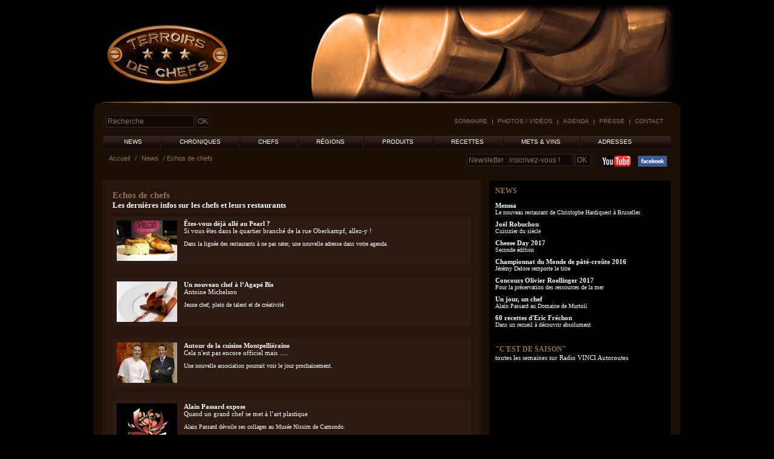

--- FILE ---
content_type: text/html; charset=utf-8
request_url: https://www.terroirsdechefs.com/content/view/full/14989/(offset)/75
body_size: 7600
content:
<!DOCTYPE html PUBLIC "-//W3C//DTD XHTML 1.0 Transitional//EN" "http://www.w3.org/TR/xhtml1/DTD/xhtml1-transitional.dtd">
<html xmlns:fb="http://ogp.me/ns/fb#" xmlns="http://www.w3.org/1999/xhtml" xml:lang="fr-FR" lang="fr-FR">
<head>																												
<title>L'actualité des grands chefs cuisiniers de France</title>
<meta http-equiv="Content-Type" content="text/html; charset=utf-8" />
<meta http-equiv="Content-language" content="fr-FR" />		
<meta name="author" content="Terroirs de Chefs" />		
<meta name="copyright" content="Terroirs de Chefs" />				
<meta name="description" content="Régis Marcon, Pascal Cayeux, Antoine Michelson, Alain Passard, Marc Meneau, Frédéric Médigue, Edouard Loubet, Ferran Adria, " />		
<meta name="google-site-verification" content="AzneDRmrG5Vvt0xjouMwcW9ZN2IcOg3cR-JZ7j5ort4" />		
<meta name="y_key" content="80547bc2acb45d76" />		
<meta name="msvalidate.01" content="42446D7EAE92FFB2DE318D6F291AE48E" />

  

<link rel="Shortcut icon" href="/design/terroirsdechefs/images/favicon.ico" type="image/x-icon" />
<link rel="stylesheet" href="/design/terroirsdechefs/stylesheets/style2.css" type="text/css" media="screen" />   
<link rel="stylesheet" href="/design/terroirsdechefs/stylesheets/lightbox.css" type="text/css" media="screen" />   
<link rel="stylesheet" href="/design/terroirsdechefs/stylesheets/print.css" type="text/css" media="print" /> 

<!--[if lt IE 7.0]>
<style>
    @import url("/design/v12gt/stylesheets/styleIE6.css");
</style>
<![endif]-->
<script type="text/javascript" src="/design/terroirsdechefs/javascript/swfobject.js"></script>
<script type="text/javascript" src="/design/terroirsdechefs/javascript/prototype.js"></script>
<script type="text/javascript" src="/design/terroirsdechefs/javascript/scriptaculous.js?load=effects,builder"></script>
<script type="text/javascript" src="/design/terroirsdechefs/javascript/lightbox.js"></script>
<script type="text/javascript" src="/design/terroirsdechefs/javascript/v12gt.js"></script>
<!-- Place this render call where appropriate -->
<script type="text/javascript">

  window.___gcfg = {lang: 'fr'};

  (function() {
    var po = document.createElement('script'); po.type = 'text/javascript'; po.async = true;
    po.src = 'https://apis.google.com/js/plusone.js';
    var s = document.getElementsByTagName('script')[0]; s.parentNode.insertBefore(po, s);
  })();
 
</script>
<script type="text/javascript">

  var _gaq = _gaq || [];
  _gaq.push(['_setAccount', 'UA-1146323-28']);
  _gaq.push(['_trackPageview']);

  (function() {
    var ga = document.createElement('script'); ga.type = 'text/javascript'; ga.async = true;
    ga.src = ('https:' == document.location.protocol ? 'https://ssl' : 'http://www') + '.google-analytics.com/ga.js';
    var s = document.getElementsByTagName('script')[0]; s.parentNode.insertBefore(ga, s);
  })();

</script>
</head>
<body><div id="fb-root"></div>

<script>(function(d, s, id) {
  var js, fjs = d.getElementsByTagName(s)[0];
  if (d.getElementById(id)) return;
  js = d.createElement(s); js.id = id;
  js.src = "//connect.facebook.net/fr_FR/all.js#xfbml=1";
  fjs.parentNode.insertBefore(js, fjs);
}(document, 'script', 'facebook-jssdk'));</script>
<div id="header">
	<div id="topAds">
	</div>
	<div id="topHeader">
	<div id="logo_mask"><a href="/"><img src="/design/terroirsdechefs/images/vide.gif" width="216" height="135" alt="Terroirs de chefs" border="0" /></a></div>
	<div id="logo-container">
		<div id="logo"><a href="/"><img src="/design/terroirsdechefs/images/vide.gif" width="216" height="135" alt="Terroirs de chefs" border="0" /></a></div>
		<div id="baseline">TERROIRSDECHEFS.COM</div>
	</div>
</div>  
<script>
var headers = new Array();

headers.push('header_01.jpg');
headers.push('header_02.jpg');


var theHeader=document.getElementById("topHeader");
headerCount=Math.random()*(headers.length-1);
headerCount=Math.round(headerCount);
headerImage=headers[headerCount];
theHeader.style.backgroundImage='url(/design/terroirsdechefs/stylesheets/'+headerImage+')';
</script></div>
<div id="topAllcontent"></div>
<div id="allcontent">
	<div id="topTools">
    <div id="topSecondaryNav">
	
	<ul>            
		<li><a href="/content/view/sitemap/2">Sommaire</a></li> 
    <li class="spacer"></li>    
		<li><a href="/Galerie">Photos / Vidéos</a></li>
    <li class="spacer"></li>   
		<li><a href="/Agenda">Agenda</a></li>
    <li class="spacer"></li>   
		<li><a href="/Presse">Presse</a></li>
    <li class="spacer"></li>   
		<li><a href="/Contact">Contact</a></li>
	</ul>
</div>			<div id="top_search_form">
		<form action="/content/search" method="get" id="searchForm">
			<input type="text" id="keywords" value="Recherche" name="SearchText" onClick="this.value=''">
			<input type="submit" id="ok_button" value="OK">
		</form>
	</div>
			<div class="break"></div>
	</div> 
		
							
							
		<div id="topNav" onmouseout="hideSubMenus();">

			<div id="topNav-left"></div>
			
				<div id="topNav-center">
				
				<ul class="l0">   

								
										
					<li onMouseOver="showSubMenu(1);"><a href="/l-actualite-de-la-gastronomie-en-france">News</a><br/>
					
							
																		<ul class="l1" id="subMenu1" onmouseout="hideSubMenus();">
													
									
																								<li><a href="/l-actualite-de-la-gastronomie-en-france/les-dernieres-infos-sur-les-chefs-et-leurs-restaurants">Echos de chefs</a></li>
													
									
																								<li><a href="/l-actualite-de-la-gastronomie-en-france/l-actualite-des-evenements-gastronomiques-en-france">Evènements</a></li>
													
									
																								<li><a href="/l-actualite-de-la-gastronomie-en-france/la-newsletter-de-terroirs-de-chefs">Newsletter</a></li>
												</ul>
																	</li>
					
																				
										<li class="spacer"></li>
										
					<li onMouseOver="showSubMenu(2);"><a href="/les-chroniques-de-terroirs-de-chefs">Chroniques</a><br/>
					
							
																		<ul class="l1" id="subMenu2" onmouseout="hideSubMenus();">
													
									
																								<li><a href="/les-chroniques-de-terroirs-de-chefs/les-chroniques-de-sophie-le-menestrel">Balades gourmandes</a></li>
													
									
																								<li><a href="/les-chroniques-de-terroirs-de-chefs/le-dernier-restaurant-dont-tout-paris-parle">Bruits de fourchettes</a></li>
													
									
																								<li><a href="/les-chroniques-de-terroirs-de-chefs/the-hottest-place-for-eating-in-Paris">Paris Buzz</a></li>
													
									
																								<li><a href="/les-chroniques-de-terroirs-de-chefs/les-chroniques-de-terroirsdechefs-sur-radio-vinci-autoroutes">"C'est de saison"</a></li>
													
									
																								<li><a href="/les-chroniques-de-terroirs-de-chefs/la-chronique-culino-litteraire-de-louis-carzou">Les mots à la bouche</a></li>
													
									
																								<li><a href="/les-chroniques-de-terroirs-de-chefs/les-chroniques-epicees-d-edouard-bernadac">Humeurs culinaires</a></li>
													
									
																								<li><a href="/les-chroniques-de-terroirs-de-chefs/les-chroniques-gastronomiques-de-thibault-leclerc">Gastronomiques</a></li>
												</ul>
																	</li>
					
																				
										<li class="spacer"></li>
										
					<li onMouseOver="showSubMenu(3);"><a href="/les-grands-chefs-etoiles-de-france">Chefs</a><br/>
					
							
																		<ul class="l1" id="subMenu3" onmouseout="hideSubMenus();">
													
									
																								<li><a href="/les-grands-chefs-etoiles-de-france/biographies-des-grands-chefs-cuisiniers-de-france">Portraits de Chefs</a></li>
													
									
																								<li><a href="/les-grands-chefs-etoiles-de-france/l-heritage-laisse-par-les-grands-chefs-de-cuisine">Vidéos de Chefs</a></li>
													
									
																								<li><a href="/les-grands-chefs-etoiles-de-france/Conseils-de-Chefs">Conseils de Chefs</a></li>
													
									
																								<li><a href="/les-grands-chefs-etoiles-de-france/Reves-de-chef">Rêves de chef</a></li>
												</ul>
																	</li>
					
																				
										<li class="spacer"></li>
										
					<li onMouseOver="showSubMenu(4);"><a href="/la-france-gastronomique">Régions</a><br/>
					
							
																		<ul class="l1" id="subMenu4" onmouseout="hideSubMenus();">
													
									
																								<li><a href="/la-france-gastronomique/specialites-culinaires-et-gastronomiques-des-regions-de-france">Toutes les régions</a></li>
													
									
																								<li><a href="/la-france-gastronomique/Balades">Balades</a></li>
												</ul>
																	</li>
					
																				
										<li class="spacer"></li>
										
					<li onMouseOver="showSubMenu(5);"><a href="/tous-les-produits-du-terroir-cuisines-par-de-grands-chefs">Produits</a><br/>
					
							
																		<ul class="l1" id="subMenu5" onmouseout="hideSubMenus();">
													
									
																								<li><a href="/tous-les-produits-du-terroir-cuisines-par-de-grands-chefs/tous-les-produits-du-terroir-de-saison-automne-hiver-printemps-ete">De saison</a></li>
													
									
																								<li><a href="/tous-les-produits-du-terroir-cuisines-par-de-grands-chefs/les-produits-du-terroir-et-de-l-ocean-poissons-coquillages-et-crustaces">De la terre à la mer</a></li>
													
									
																								<li><a href="/tous-les-produits-du-terroir-cuisines-par-de-grands-chefs/portraits-des-producteurs-des-produits-du-terroir-de-france">Portraits de producteurs</a></li>
												</ul>
																	</li>
					
																				
										<li class="spacer"></li>
										
					<li onMouseOver="showSubMenu(6);"><a href="/toutes-les-recettes-de-saison-regionales-et-du-terroir-des-grands-chefs-cuisiniers-de-france">Recettes</a><br/>
					
							
																		<ul class="l1" id="subMenu6" onmouseout="hideSubMenus();">
													
									
																								<li><a href="/toutes-les-recettes-de-saison-regionales-et-du-terroir-des-grands-chefs-cuisiniers-de-france/toutes-les-recettes-des-grands-chefs-de-cuisine">De chefs</a></li>
													
									
																								<li><a href="/toutes-les-recettes-de-saison-regionales-et-du-terroir-des-grands-chefs-cuisiniers-de-france/De-chefs-patissiers">De chefs pâtissiers</a></li>
													
									
																								<li><a href="/toutes-les-recettes-de-saison-regionales-et-du-terroir-des-grands-chefs-cuisiniers-de-france/toutes-les-recettes-du-terroir-de-saison-automne-hiver-printemps-ete-elaboree-par-de-grands-chefs-cuisiniers">De saison</a></li>
													
									
																								<li><a href="/toutes-les-recettes-de-saison-regionales-et-du-terroir-des-grands-chefs-cuisiniers-de-france/toutes-les-recettes-regionales-elaborees-par-des-chefs-etoiles">Régionales</a></li>
												</ul>
																	</li>
					
																				
										<li class="spacer"></li>
										
					<li onMouseOver="showSubMenu(7);"><a href="/tout-sur-les-accords-du-vin-et-de-l-assiette">Mets & vins</a><br/>
					
							
											</li>
					
																				
										<li class="spacer"></li>
										
					<li onMouseOver="showSubMenu(8);"><a href="/selection-des-professionnels-de-la-gastronomie">Adresses</a><br/>
					
							
																		<ul class="l1" id="subMenu8" onmouseout="hideSubMenus();">
													
									
																								<li><a href="/selection-des-professionnels-de-la-gastronomie/adresse-des-meilleurs-producteurs-de-produits-du-terroir">Des producteurs</a></li>
													
									
																								<li><a href="/selection-des-professionnels-de-la-gastronomie/adresse-des-meilleurs-restaurants-etoiles-de-Paris-et-des-regions-de-france">Des restaurants</a></li>
												</ul>
																	</li>
					
																
				</ul>
			</div>
			<div id="topNav-right"></div>
		</div> 
    <div class="break"></div>	<div class="break"></div>  <div id="top_community">
  
    <div class="newsletter-container">
      <form action="http://3mconcept.createsend.com/t/r/s/chijrd/" method="post" id="subForm">
        <input type="text" name="cm-chijrd-chijrd" id="chijrd-chijrd" placeholder="Newsletter : inscrivez-vous !" value="Newsletter : inscrivez-vous !" onmousedown="this.value=''" class="email" />
        <input type="submit" value="OK "class="ok_button" />	
      </form>
    </div>
    
    <div class="text">Suivez-nous : </div>
    <div class="image"><a href="https://www.youtube.com/user/TerroirsdeChefs" target="_blank"><img src="/design/terroirsdechefs/images/youtube.gif"  border="0" alt="" /></a></div>
    <div class="image"><a href="https://www.facebook.com/pages/Terroirs-de-Chefs/140842932647841" target="_blank"><img src="/design/terroirsdechefs/images/facebook.gif" border="0" alt="" /></a></div>

</div>	
	<div id="breadcrumb"><p>                        <a href="/">Accueil</a> /
                                    <a href="/l-actualite-de-la-gastronomie-en-france">News</a> /
                        Echos de chefs
    </p>
</div> 
	<div id="columns">
		<div id="maincontent">
			<div id="printTitle">Terroirs de Chefs</div>			<div class="rubricHome-container">
	<div class="fullWidth">
					
		<div class="rubric-title"><h1>Echos de chefs</h1></div>
		<div class="rubric-subtitle">
			<h2>
Les dernières infos sur les chefs et leurs restaurants</h2>
		</div>
		<div class="rubric-chapo">
			
		</div>
		<div class="break"></div>		<div class="container">
	<div class="listimage"><a href="/l-actualite-de-la-gastronomie-en-france/les-dernieres-infos-sur-les-chefs-et-leurs-restaurants/Etes-vous-deja-alle-au-Pearl"><img src="/var/terroirsdechefs/storage/images/galerie/galeries-photos/restaurants/le-pearl/volaille/91585-1-fre-FR/volaille_home-thumb.jpg" alt="" title="" width="100" height="67" border="0" /></a></div>
	<div class="floatleft">
		<div class="title"><a href="/l-actualite-de-la-gastronomie-en-france/les-dernieres-infos-sur-les-chefs-et-leurs-restaurants/Etes-vous-deja-alle-au-Pearl">Êtes-vous déjà allé au Pearl ?</a></div>
		<div class="subtitle">
Si vous êtes dans le quartier branché de la rue Oberkampf, allez-y !</div>
		<div class="chapo">
<p>Dans la lignée des restaurants à ne pas rater, une nouvelle adresse dans votre agenda.</p></div>
	</div>
	<div class="break"></div>
</div>		<div class="container">
	<div class="listimage"><a href="/l-actualite-de-la-gastronomie-en-france/les-dernieres-infos-sur-les-chefs-et-leurs-restaurants/Un-nouveau-chef-a-l-Agape-Bis"><img src="/var/terroirsdechefs/storage/images/galerie/galeries-photos/restaurants/agape-bis/tarte-au-chocolat-grand-cru/91495-1-fre-FR/Tarte-au-chocolat-grand-cru_home-thumb.jpg" alt="" title="" width="100" height="67" border="0" /></a></div>
	<div class="floatleft">
		<div class="title"><a href="/l-actualite-de-la-gastronomie-en-france/les-dernieres-infos-sur-les-chefs-et-leurs-restaurants/Un-nouveau-chef-a-l-Agape-Bis">Un nouveau chef à l’Agapé Bis</a></div>
		<div class="subtitle">
Antoine Michelson </div>
		<div class="chapo">
<p>Jeune chef, plein de talent et de créativité&nbsp;</p></div>
	</div>
	<div class="break"></div>
</div>		<div class="container">
	<div class="listimage"><a href="/l-actualite-de-la-gastronomie-en-france/les-dernieres-infos-sur-les-chefs-et-leurs-restaurants/Autour-de-la-cuisine-Montpellieraine"><img src="/var/terroirsdechefs/storage/images/galerie/galeries-photos/chefs/cellier-eric/eric-cellier2/91451-3-fre-FR/Eric-Cellier_home-thumb.jpg" alt="" title="" width="100" height="67" border="0" /></a></div>
	<div class="floatleft">
		<div class="title"><a href="/l-actualite-de-la-gastronomie-en-france/les-dernieres-infos-sur-les-chefs-et-leurs-restaurants/Autour-de-la-cuisine-Montpellieraine">Autour de la cuisine Montpelliéraine</a></div>
		<div class="subtitle">
Cela n'est pas encore officiel mais .....</div>
		<div class="chapo">
<p>Une nouvelle association pourrait voir le jour prochainement.</p></div>
	</div>
	<div class="break"></div>
</div>		<div class="container">
	<div class="listimage"><a href="/l-actualite-de-la-gastronomie-en-france/les-dernieres-infos-sur-les-chefs-et-leurs-restaurants/Alain-Passard-expose"><img src="/var/terroirsdechefs/storage/images/galerie/galeries-photos/evenements/alain-passard-au-musee-camondo/passard-2/91351-2-fre-FR/Passard-2_home-thumb.jpg" alt="" title="" width="100" height="67" border="0" /></a></div>
	<div class="floatleft">
		<div class="title"><a href="/l-actualite-de-la-gastronomie-en-france/les-dernieres-infos-sur-les-chefs-et-leurs-restaurants/Alain-Passard-expose">Alain Passard expose</a></div>
		<div class="subtitle">
Quand un grand chef se met à l’art plastique  </div>
		<div class="chapo">
<p>Alain Passard dévoile ses collages au Musée Nissim de Camondo.</p></div>
	</div>
	<div class="break"></div>
</div>		<div class="container">
	<div class="listimage"><a href="/l-actualite-de-la-gastronomie-en-france/les-dernieres-infos-sur-les-chefs-et-leurs-restaurants/Marc-Meneau-et-Masterchef"><img src="/var/terroirsdechefs/storage/images/galerie/galeries-photos/galeries-chefs/marc-meneau/terroirs-de-chefs-drolerie-vegetale-recette-de-marc-meneau/73856-1-fre-FR/Terroirs-de-Chefs-Drolerie-vegetale-Recette-de-Marc-Meneau_home-thumb.jpg" alt="" title="" width="100" height="67" border="0" /></a></div>
	<div class="floatleft">
		<div class="title"><a href="/l-actualite-de-la-gastronomie-en-france/les-dernieres-infos-sur-les-chefs-et-leurs-restaurants/Marc-Meneau-et-Masterchef">Marc Meneau et Masterchef</a></div>
		<div class="subtitle">
La recette de la Drôlerie végétale</div>
		<div class="chapo">
<p>La recette du chef de l'Espérance, Marc Meneau, &nbsp;utilisée&nbsp;pour le test sous pression des candidats de Masterchef.</p></div>
	</div>
	<div class="break"></div>
</div>		<div class="container">
	<div class="listimage"><a href="/l-actualite-de-la-gastronomie-en-france/les-dernieres-infos-sur-les-chefs-et-leurs-restaurants/Empreintes-de-Chefs-avec-Marc-Meneau2"><img src="/var/terroirsdechefs/storage/images/galerie/galeries-photos/chefs/marc-meneau/marc-meneau-en-cuisine/81499-1-fre-FR/Marc-Meneau-en-cuisine_home-thumb.jpg" alt="" title="" width="100" height="67" border="0" /></a></div>
	<div class="floatleft">
		<div class="title"><a href="/l-actualite-de-la-gastronomie-en-france/les-dernieres-infos-sur-les-chefs-et-leurs-restaurants/Empreintes-de-Chefs-avec-Marc-Meneau2">Empreintes de Chefs - avec Marc Meneau </a></div>
		<div class="subtitle">
Que va t-il laisser comme trace aux générations futures de cuisiniers?</div>
		<div class="chapo">
<p>Marc Meneau, chef de l'espérance à Vézelay, pose la question : &quot;Faut-il tuer le père ?&quot;</p></div>
	</div>
	<div class="break"></div>
</div>		<div class="container">
	<div class="listimage"><a href="/l-actualite-de-la-gastronomie-en-france/les-dernieres-infos-sur-les-chefs-et-leurs-restaurants/Empreintes-de-Chefs-Avec-Marc-Meneau"><img src="/var/terroirsdechefs/storage/images/galerie/galeries-photos/produits/de-la-mer/rougets/90028-1-fre-FR/Rougets_home-thumb.jpg" alt="" title="" width="100" height="67" border="0" /></a></div>
	<div class="floatleft">
		<div class="title"><a href="/l-actualite-de-la-gastronomie-en-france/les-dernieres-infos-sur-les-chefs-et-leurs-restaurants/Empreintes-de-Chefs-Avec-Marc-Meneau">Empreintes de Chefs -  Avec Marc Meneau</a></div>
		<div class="subtitle">
L'ouverture de la marée du jour</div>
		<div class="chapo">
<p>&quot;Saviez-vous que l'on doit saouler les homards ? &quot; nous explique&nbsp;Marc Meneau, le chef de l'espérance à Vézelay.</p></div>
	</div>
	<div class="break"></div>
</div>		<div class="container">
	<div class="listimage"><a href="/l-actualite-de-la-gastronomie-en-france/les-dernieres-infos-sur-les-chefs-et-leurs-restaurants/Frederic-Medigue-nouveau-chef-du-chateau-d-Orfeuillette-en-Lozere"><img src="/var/terroirsdechefs/storage/images/galerie/galeries-photos/restaurants/theophile-restaurant-du-chateau-d-orfeuillette-en-lozere/chef-medigue-en-cuisine-orfeuillette/89942-1-fre-FR/Chef-Medigue-en-cuisine-Orfeuillette_home-thumb.jpg" alt="" title="" width="100" height="62" border="0" /></a></div>
	<div class="floatleft">
		<div class="title"><a href="/l-actualite-de-la-gastronomie-en-france/les-dernieres-infos-sur-les-chefs-et-leurs-restaurants/Frederic-Medigue-nouveau-chef-du-chateau-d-Orfeuillette-en-Lozere">Frédéric Médigue, nouveau chef du château d'Orfeuillette en Lozère</a></div>
		<div class="subtitle">
</div>
		<div class="chapo">
<p>Aux commandes du restaurant &quot;Théophile&quot; pour une découverte contemporaine des produits de la région.</p></div>
	</div>
	<div class="break"></div>
</div>		<div class="container">
	<div class="listimage"><a href="/l-actualite-de-la-gastronomie-en-france/les-dernieres-infos-sur-les-chefs-et-leurs-restaurants/Initiation-pour-les-moins-de-30-ans"><img src="/var/terroirsdechefs/storage/images/galerie/galeries-photos/chefs/loubet-edouard/edouard-loubet/89678-1-fre-FR/Edouard-Loubet_home-thumb.jpg" alt="" title="" width="100" height="67" border="0" /></a></div>
	<div class="floatleft">
		<div class="title"><a href="/l-actualite-de-la-gastronomie-en-france/les-dernieres-infos-sur-les-chefs-et-leurs-restaurants/Initiation-pour-les-moins-de-30-ans">Initiation pour les moins de 30 ans</a></div>
		<div class="subtitle">
 Avec Edouard Loubet</div>
		<div class="chapo">
<p>Une initiative fort sympathique de ce grand chef qui a gardé&nbsp;la fraîcheur et l’enthousiasme de la jeunesse.</p></div>
	</div>
	<div class="break"></div>
</div>		<div class="container">
	<div class="listimage"><a href="/l-actualite-de-la-gastronomie-en-france/les-dernieres-infos-sur-les-chefs-et-leurs-restaurants/Ferran-Adria-ferme-El-Bulli"><img src="/var/terroirsdechefs/storage/images/galerie/galeries-photos/chefs/adria-ferran/89405-1-fre-FR/Adria-Ferran_home-thumb.jpg" alt="" title="" width="100" height="57" border="0" /></a></div>
	<div class="floatleft">
		<div class="title"><a href="/l-actualite-de-la-gastronomie-en-france/les-dernieres-infos-sur-les-chefs-et-leurs-restaurants/Ferran-Adria-ferme-El-Bulli">Ferran Adria ferme El Bulli</a></div>
		<div class="subtitle">
Dernier dîner du meilleur restaurant du monde </div>
		<div class="chapo">
<p>Mais c'est pour réouvrir en 2014 sous une autre forme.</p></div>
	</div>
	<div class="break"></div>
</div>		<div class="container">
	<div class="listimage"><a href="/l-actualite-de-la-gastronomie-en-france/les-dernieres-infos-sur-les-chefs-et-leurs-restaurants/Empreintes-de-Chefs-Visite-du-potager-bio-du-chef-Marc-Meneau"><img src="/var/terroirsdechefs/storage/images/galerie/galeries-photos/restaurants/l-esperance-de-marc-meneau/le-potager-bio-de-l-esperance/89356-1-fre-FR/Le-potager-bio-de-l-Esperance_home-thumb.jpg" alt="" title="" width="100" height="67" border="0" /></a></div>
	<div class="floatleft">
		<div class="title"><a href="/l-actualite-de-la-gastronomie-en-france/les-dernieres-infos-sur-les-chefs-et-leurs-restaurants/Empreintes-de-Chefs-Visite-du-potager-bio-du-chef-Marc-Meneau">Empreintes de Chefs - Visite du potager bio du chef Marc Meneau</a></div>
		<div class="subtitle">
</div>
		<div class="chapo">
<p>Une des sources de son inspiration culinaire</p></div>
	</div>
	<div class="break"></div>
</div>		<div class="container">
	<div class="listimage"><a href="/l-actualite-de-la-gastronomie-en-france/les-dernieres-infos-sur-les-chefs-et-leurs-restaurants/Jean-Francois-Piege"><img src="/var/terroirsdechefs/storage/images/galerie/galeries-photos/galeries-chefs/jean-francois-piege2/terroirs-de-chefs-jean-francois-piege2/75115-1-fre-FR/Terroirs-de-chefs-Jean-Francois-Piege_home-thumb.jpg" alt="" title="" width="100" height="64" border="0" /></a></div>
	<div class="floatleft">
		<div class="title"><a href="/l-actualite-de-la-gastronomie-en-france/les-dernieres-infos-sur-les-chefs-et-leurs-restaurants/Jean-Francois-Piege">Jean-Francois Piège</a></div>
		<div class="subtitle">
Partisan du Maki</div>
		<div class="chapo">
</div>
	</div>
	<div class="break"></div>
</div>		<div class="container">
	<div class="listimage"><a href="/l-actualite-de-la-gastronomie-en-france/les-dernieres-infos-sur-les-chefs-et-leurs-restaurants/Empreintes-de-Chefs-Rencontre-avec-Marc-Meneau"><img src="/var/terroirsdechefs/storage/images/galerie/galeries-photos/chefs/marc-meneau/marc-meneau-en-cuisine/81499-1-fre-FR/Marc-Meneau-en-cuisine_home-thumb.jpg" alt="" title="" width="100" height="67" border="0" /></a></div>
	<div class="floatleft">
		<div class="title"><a href="/l-actualite-de-la-gastronomie-en-france/les-dernieres-infos-sur-les-chefs-et-leurs-restaurants/Empreintes-de-Chefs-Rencontre-avec-Marc-Meneau">Empreintes de Chefs - Rencontre avec Marc Meneau</a></div>
		<div class="subtitle">
Le chef de l'Espérance à Vézelay nous parle des associations culinaires</div>
		<div class="chapo">
<p>Tout au long d'une série de vidéos, nous sommes allés à la rencontre de Marc Meneau, ce grand chef bourguignon.</p></div>
	</div>
	<div class="break"></div>
</div>		<div class="container">
	<div class="listimage"><a href="/l-actualite-de-la-gastronomie-en-france/les-dernieres-infos-sur-les-chefs-et-leurs-restaurants/Alain-Pegouret-10-ans-a-la-tete-des-cuisines-du-restaurant-Laurent"><img src="/var/terroirsdechefs/storage/images/galerie/galeries-photos/chefs/pegouret-alain/alain-pegouret2/81405-1-fre-FR/Alain-Pegouret_home-thumb.jpg" alt="" title="" width="100" height="67" border="0" /></a></div>
	<div class="floatleft">
		<div class="title"><a href="/l-actualite-de-la-gastronomie-en-france/les-dernieres-infos-sur-les-chefs-et-leurs-restaurants/Alain-Pegouret-10-ans-a-la-tete-des-cuisines-du-restaurant-Laurent">Alain Pégouret, 10 ans à la tête des cuisines du restaurant Laurent.</a></div>
		<div class="subtitle">
</div>
		<div class="chapo">
<p>Ce cannois de 44 ans propose une cuisine toujours élégante, à l’image des lieux et cela depuis maintenant 10 ans&nbsp;!</p></div>
	</div>
	<div class="break"></div>
</div>		<div class="container">
	<div class="listimage"><a href="/l-actualite-de-la-gastronomie-en-france/les-dernieres-infos-sur-les-chefs-et-leurs-restaurants/Le-mythique-Palais-Garnier"><img src="/var/terroirsdechefs/storage/images/galerie/galeries-photos/restaurants/palais-garnier2/88044-1-fre-FR/Palais-Garnier_home-thumb.jpg" alt="" title="" width="100" height="56" border="0" /></a></div>
	<div class="floatleft">
		<div class="title"><a href="/l-actualite-de-la-gastronomie-en-france/les-dernieres-infos-sur-les-chefs-et-leurs-restaurants/Le-mythique-Palais-Garnier">Le mythique Palais Garnier </a></div>
		<div class="subtitle">
va lancer son restaurant</div>
		<div class="chapo">
<p>Aujourd'hui 27 Juin</p></div>
	</div>
	<div class="break"></div>
</div>

<div class="pagenavigator">
<p>

           <span class="previous"><a href="/content/view/full/14989/(offset)/60"><span class="text">&laquo;&nbsp;Précédent</span></a></span>
       
            <span class="next"><a href="/content/view/full/14989/(offset)/90"><span class="text">Suivant&nbsp;&raquo;</span></a></span>
      
<span class="pages">
                      <span class="other"><a href="/content/view/full/14989">1</a></span>
                              <span class="other"><a href="/content/view/full/14989/(offset)/15">2</a></span>
                              <span class="other"><a href="/content/view/full/14989/(offset)/30">3</a></span>
                              <span class="other"><a href="/content/view/full/14989/(offset)/45">4</a></span>
                              <span class="other"><a href="/content/view/full/14989/(offset)/60">5</a></span>
            
        <span class="current">6</span>

                      <span class="other"><a href="/content/view/full/14989/(offset)/90">7</a></span>
            
</span>

</p>
<div class="break"></div>
</div>

 
	</div>	
</div>				<div class="fullWidth" id="districts">
	<div class="rubric-title"><a href="">La France gastronomique</a></div>
	<!--
	<div class="content" style="font-size : 11px;">
		Toutes les infos sur les constructeurs et les modèles.
	</div>
	-->
	<div class="lists">
		<ul>
				<li><a href="/la-france-gastronomique/specialites-culinaires-et-gastronomiques-des-regions-de-france/Alsace" style="text-transform : uppercase;">Alsace</a></li>
								<li><a href="/la-france-gastronomique/specialites-culinaires-et-gastronomiques-des-regions-de-france/Aquitaine" style="text-transform : uppercase;">Aquitaine</a></li>
								<li><a href="/la-france-gastronomique/specialites-culinaires-et-gastronomiques-des-regions-de-france/Auvergne" style="text-transform : uppercase;">Auvergne</a></li>
								<li><a href="/la-france-gastronomique/specialites-culinaires-et-gastronomiques-des-regions-de-france/Basse-Normandie" style="text-transform : uppercase;">Basse-Normandie</a></li>
								<li><a href="/la-france-gastronomique/specialites-culinaires-et-gastronomiques-des-regions-de-france/Bourgogne" style="text-transform : uppercase;">Bourgogne</a></li>
								<li><a href="/la-france-gastronomique/specialites-culinaires-et-gastronomiques-des-regions-de-france/Bretagne" style="text-transform : uppercase;">Bretagne</a></li>
								<li><a href="/la-france-gastronomique/specialites-culinaires-et-gastronomiques-des-regions-de-france/Centre" style="text-transform : uppercase;">Centre</a></li>
				</ul><ul>				<li><a href="/la-france-gastronomique/specialites-culinaires-et-gastronomiques-des-regions-de-france/Champagne-Ardenne" style="text-transform : uppercase;">Champagne-Ardenne</a></li>
								<li><a href="/la-france-gastronomique/specialites-culinaires-et-gastronomiques-des-regions-de-france/Corse" style="text-transform : uppercase;">Corse</a></li>
								<li><a href="/la-france-gastronomique/specialites-culinaires-et-gastronomiques-des-regions-de-france/Franche-Comte" style="text-transform : uppercase;">Franche-Comté</a></li>
								<li><a href="/la-france-gastronomique/specialites-culinaires-et-gastronomiques-des-regions-de-france/Haute-Normandie" style="text-transform : uppercase;">Haute-Normandie</a></li>
								<li><a href="/la-france-gastronomique/specialites-culinaires-et-gastronomiques-des-regions-de-france/Ile-de-France" style="text-transform : uppercase;">Île-de-France</a></li>
								<li><a href="/la-france-gastronomique/specialites-culinaires-et-gastronomiques-des-regions-de-france/Languedoc-Roussillon" style="text-transform : uppercase;">Languedoc-Roussillon</a></li>
								<li><a href="/la-france-gastronomique/specialites-culinaires-et-gastronomiques-des-regions-de-france/Limousin" style="text-transform : uppercase;">Limousin</a></li>
				</ul><ul>				<li><a href="/la-france-gastronomique/specialites-culinaires-et-gastronomiques-des-regions-de-france/Lorraine" style="text-transform : uppercase;">Lorraine</a></li>
								<li><a href="/la-france-gastronomique/specialites-culinaires-et-gastronomiques-des-regions-de-france/Midi-Pyrenees" style="text-transform : uppercase;">Midi-Pyrénées</a></li>
								<li><a href="/la-france-gastronomique/specialites-culinaires-et-gastronomiques-des-regions-de-france/Nord-Pas-de-Calais" style="text-transform : uppercase;">Nord-Pas-de-Calais</a></li>
								<li><a href="/la-france-gastronomique/specialites-culinaires-et-gastronomiques-des-regions-de-france/Pays-de-la-Loire" style="text-transform : uppercase;">Pays de la Loire</a></li>
								<li><a href="/la-france-gastronomique/specialites-culinaires-et-gastronomiques-des-regions-de-france/Picardie" style="text-transform : uppercase;">Picardie</a></li>
								<li><a href="/la-france-gastronomique/specialites-culinaires-et-gastronomiques-des-regions-de-france/Poitou-Charentes" style="text-transform : uppercase;">Poitou-Charentes</a></li>
								<li><a href="/la-france-gastronomique/specialites-culinaires-et-gastronomiques-des-regions-de-france/Provence-Alpes-Cote-d-Azur" style="text-transform : uppercase;">Provence-Alpes-Côte d'Azur</a></li>
								<li><a href="/la-france-gastronomique/specialites-culinaires-et-gastronomiques-des-regions-de-france/Rhone-Alpes" style="text-transform : uppercase;">Rhône-Alpes</a></li>
								</ul>		
	</div>
	<div class="break"></div>
</div>		</div>	
		<div id="right">
			
			<div class="container">
	<div class="rubric-title">NEWS</div>
	<div class="news-container">
			<div class="news">
			<div class="title"><a href="/l-actualite-de-la-gastronomie-en-france/les-dernieres-infos-sur-les-chefs-et-leurs-restaurants/Menssa" title="Menssa">Menssa</a></div>
			<div class="subtitle">
Le nouveau restaurant de Christophe Hardiquest à Bruxelles</div>
		</div>
			<div class="news">
			<div class="title"><a href="/l-actualite-de-la-gastronomie-en-france/les-dernieres-infos-sur-les-chefs-et-leurs-restaurants/Joel-Robuchon" title="Joël Robuchon">Joël Robuchon</a></div>
			<div class="subtitle">
Cuisinier du siècle</div>
		</div>
			<div class="news">
			<div class="title"><a href="/l-actualite-de-la-gastronomie-en-france/l-actualite-des-evenements-gastronomiques-en-france/Cheese-Day-2017" title="Cheese Day 2017">Cheese Day 2017</a></div>
			<div class="subtitle">
Seconde édition</div>
		</div>
			<div class="news">
			<div class="title"><a href="/l-actualite-de-la-gastronomie-en-france/l-actualite-des-evenements-gastronomiques-en-france/Championnat-du-Monde-de-pate-croute-2016" title="Championnat du Monde de pâté-croûte 2016">Championnat du Monde de pâté-croûte 2016</a></div>
			<div class="subtitle">
Jérémy Delore remporte le titre</div>
		</div>
			<div class="news">
			<div class="title"><a href="/l-actualite-de-la-gastronomie-en-france/l-actualite-des-evenements-gastronomiques-en-france/Concours-Olivier-Roellinger-2017" title="Concours Olivier Roellinger 2017">Concours Olivier Roellinger 2017</a></div>
			<div class="subtitle">
Pour la préservation des ressources de la mer</div>
		</div>
			<div class="news">
			<div class="title"><a href="/l-actualite-de-la-gastronomie-en-france/les-dernieres-infos-sur-les-chefs-et-leurs-restaurants/Un-jour-un-chef" title="Un jour, un chef">Un jour, un chef</a></div>
			<div class="subtitle">
Alain Passard au Domaine de Murtoli</div>
		</div>
			<div class="news">
			<div class="title"><a href="/l-actualite-de-la-gastronomie-en-france/les-dernieres-infos-sur-les-chefs-et-leurs-restaurants/60-recettes-d-Eric-Frechon" title="60 recettes d'Eric Fréchon">60 recettes d'Eric Fréchon</a></div>
			<div class="subtitle">
Dans un recueil à découvrir absolument</div>
		</div>
		</div>
</div>			<div class="container">
	<div class="rubric-title" style="text-transform : uppercase; margin-bottom : 0px;">"C'est de saison"</div>
	<div class="rubric-subtitle" style="font-size : 11px;">
toutes les semaines sur Radio VINCI Autoroutes</div>
	<div class="news-container" style="margin : 10px 0;">

	<iframe width="280" height="190" src="https://www.youtube.com/embed/lxtVj-0NBpA?hl=fr&amp;fs=1&amp;rel=0" frameborder="0" allowfullscreen></iframe>


<!--	
	 <object width="280" height="190"><param name="movie" value="http://www.youtube.com/v/lxtVj-0NBpA?&amp;hl=fr&amp;fs=1"></param><param name="allowFullScreen" value="true"></param><param name="WMODE" value="Transparent"></param><param name="allowscriptaccess" value="always"></param><embed src="http://www.youtube.com/v/lxtVj-0NBpA?hl=fr&amp;fs=1&amp;rel=0" type="application/x-shockwave-flash" WMODE="Transparent" allowscriptaccess="always" allowfullscreen="true" width="280" height="190"></embed></object>
-->
	 
	</div>
</div>			<div class="container">
	<div class="rubric-title"><a href="/Galerie/Galeries-videos">GALERIE VIDEOS</a></div>
	<div class="gallery-container">
		<div class="thumbVideo"><a href="/Galerie/Galeries-videos"><img src="/design/terroirsdechefs/images/vide.gif" width="280" border="0" id="leftGalVideoThumbId" /></a></div>
		<div class="thumbVideoCaption"><a href="/Galerie/Galeries-videos" id="thumbVideoCaptionId"></a></div>
		<div class="break"></div>
	</div>
</div>
<script>var videos = new Array();
var titles = new Array();

var setsCount = 0;	videos.push('var/terroirsdechefs/storage/images/galerie/galeries-videos/grands-chefs/alain-senderens/senderens-le-directeur/69650-5-fre-FR/Senderens-le-directeur_leftcol-video-thumb.jpg');
	titles.push('Senderens: le directeur');	
setsCount=Math.random()*(videos.length-1);
setsCount=Math.round(setsCount);
document.getElementById('leftGalVideoThumbId').src = "/"+videos[setsCount];
// document.getElementById('thumbVideoCaptionId').innerHTML = titles[setsCount];
</script>			<div class="container">
	<div class="rubric-title"><a href="/Galerie/Galeries-photos">GALERIE PHOTOS</a></div>
	<div class="gallery-container">
		 
		<div class="thumb"><a href="/Galerie/Galeries-photos"><img src="/design/terroirsdechefs/images/vide.gif" width="92" height="64" border="0" id="leftGalThumbId1" border="0" /></a></div>
				 
		<div class="thumb"><a href="/Galerie/Galeries-photos"><img src="/design/terroirsdechefs/images/vide.gif" width="92" height="64" border="0" id="leftGalThumbId2" border="0" /></a></div>
				 
		<div class="thumb"><a href="/Galerie/Galeries-photos"><img src="/design/terroirsdechefs/images/vide.gif" width="92" height="64" border="0" id="leftGalThumbId3" border="0" /></a></div>
		<div class="break"></div>		 
		<div class="thumb"><a href="/Galerie/Galeries-photos"><img src="/design/terroirsdechefs/images/vide.gif" width="92" height="64" border="0" id="leftGalThumbId4" border="0" /></a></div>
				 
		<div class="thumb"><a href="/Galerie/Galeries-photos"><img src="/design/terroirsdechefs/images/vide.gif" width="92" height="64" border="0" id="leftGalThumbId5" border="0" /></a></div>
				 
		<div class="thumb"><a href="/Galerie/Galeries-photos"><img src="/design/terroirsdechefs/images/vide.gif" width="92" height="64" border="0" id="leftGalThumbId6" border="0" /></a></div>
		<div class="break"></div>		 
		<div class="thumb"><a href="/Galerie/Galeries-photos"><img src="/design/terroirsdechefs/images/vide.gif" width="92" height="64" border="0" id="leftGalThumbId7" border="0" /></a></div>
				 
		<div class="thumb"><a href="/Galerie/Galeries-photos"><img src="/design/terroirsdechefs/images/vide.gif" width="92" height="64" border="0" id="leftGalThumbId8" border="0" /></a></div>
				 
		<div class="thumb"><a href="/Galerie/Galeries-photos"><img src="/design/terroirsdechefs/images/vide.gif" width="92" height="64" border="0" id="leftGalThumbId9" border="0" /></a></div>
		<div class="break"></div>				<div class="break"></div>
	</div>
</div>
<script>var dasets = new Array();
var setsCount = 0;	dasets[0] = new Array();
	
				dasets[0].push('var/terroirsdechefs/storage/images/galerie/right-column-sets/set-8-noir-et-or/anchois/117621-1-fre-FR/anchois_leftcol-gallery-thumb.jpg');
			dasets[0].push('var/terroirsdechefs/storage/images/galerie/right-column-sets/set-8-noir-et-or/deco-reveillon/117624-2-fre-FR/deco-reveillon_leftcol-gallery-thumb.jpg');
			dasets[0].push('var/terroirsdechefs/storage/images/galerie/right-column-sets/set-8-noir-et-or/bulles/117627-3-fre-FR/bulles_leftcol-gallery-thumb.jpg');
			dasets[0].push('var/terroirsdechefs/storage/images/galerie/right-column-sets/set-8-noir-et-or/mures/117630-1-fre-FR/mures_leftcol-gallery-thumb.jpg');
			dasets[0].push('var/terroirsdechefs/storage/images/galerie/right-column-sets/set-8-noir-et-or/cremant/117639-1-fre-FR/cremant_leftcol-gallery-thumb.jpg');
			dasets[0].push('var/terroirsdechefs/storage/images/galerie/right-column-sets/set-8-noir-et-or/truffes/117642-1-fre-FR/truffes_leftcol-gallery-thumb.jpg');
			dasets[0].push('var/terroirsdechefs/storage/images/galerie/right-column-sets/set-8-noir-et-or/cassis/117645-1-fre-FR/cassis_leftcol-gallery-thumb.jpg');
			dasets[0].push('var/terroirsdechefs/storage/images/galerie/right-column-sets/set-8-noir-et-or/sardines/117636-1-fre-FR/sardines_leftcol-gallery-thumb.jpg');
			dasets[0].push('var/terroirsdechefs/storage/images/galerie/right-column-sets/set-8-noir-et-or/2015/150227-1-fre-FR/2015_leftcol-gallery-thumb.jpg');
		
setsCount=Math.random()*(dasets.length-1);
setsCount=Math.round(setsCount);

for (i=0; i<=8; i++)
{
id = i+1;
document.getElementById('leftGalThumbId'+id).src = "/"+dasets[setsCount][i];
}
</script>			
			<div class="container">
	<div class="rubric-title"><a href="/Agenda">AGENDA</a></div>
	<div class="news-container">
		</div>
</div>			
			

		</div>
		<div class="break"></div>
	</div>
	<div class="break"></div>
</div>
<div id="bottomAllcontent"></div><div id="footer">
	<ul>
		<li><a href="/content/view/sitemap/2">Plan du site</a></li>  
		<li><a href="/Mentions-legales">Mentions légales</a></li>
		<li><a href="/Presse">Presse</a></li>
		<li><a href="/Liens">Liens</a></li>
		<li><a href="/Contact">Contact</a></li>
	</ul>
</div>
<div class="break"></div><script type="text/javascript" src="//assets.pinterest.com/js/pinit.js"></script>
<script defer src="https://static.cloudflareinsights.com/beacon.min.js/vcd15cbe7772f49c399c6a5babf22c1241717689176015" integrity="sha512-ZpsOmlRQV6y907TI0dKBHq9Md29nnaEIPlkf84rnaERnq6zvWvPUqr2ft8M1aS28oN72PdrCzSjY4U6VaAw1EQ==" data-cf-beacon='{"version":"2024.11.0","token":"9a232bbe57b44361bb1363ef2f1693ce","r":1,"server_timing":{"name":{"cfCacheStatus":true,"cfEdge":true,"cfExtPri":true,"cfL4":true,"cfOrigin":true,"cfSpeedBrain":true},"location_startswith":null}}' crossorigin="anonymous"></script>
</body>
</html>

--- FILE ---
content_type: text/css
request_url: https://www.terroirsdechefs.com/design/terroirsdechefs/stylesheets/print.css
body_size: 66
content:
#articleImg-thumb-container,
#header,
#topAllcontent,
#topTools,
#topNav,
#breadcrumb,
div.pagination-container,
div.top-pagination-container,
#mark,
#right,
#bottomAllcontent,
#ilike,
#districts,
#footer { display : none; }
#printTitle { display : block; font-weight : bold; font-size : 24px; }
body { font-family : verdana; }

div#maincontent div.article-container div.fullWidth { border : 0px solid red; width : 99%; }

div#articleImg-container.noThumb{height : 214px;}
div#articleImg-container.oneline{height : 214px;}
div#articleImg-container.twolines{height : 214px;}
div#articleImg-container.threelines{height : 214px;}

div#articleImg-container { 	
position : relative;
	width : 380px;
	margin-right : 17px;
	margin-top : 5px;
	float : left;
	border : 0px solid red; }
	
	
div#maincontent div.article-container div.fullWidth div.rubric-title { display : none; }
div#maincontent div.article-container div.fullWidth div.container div.title a { text-decoration : none; font-weight : bold; color : black; font-size : 18px; } 

































